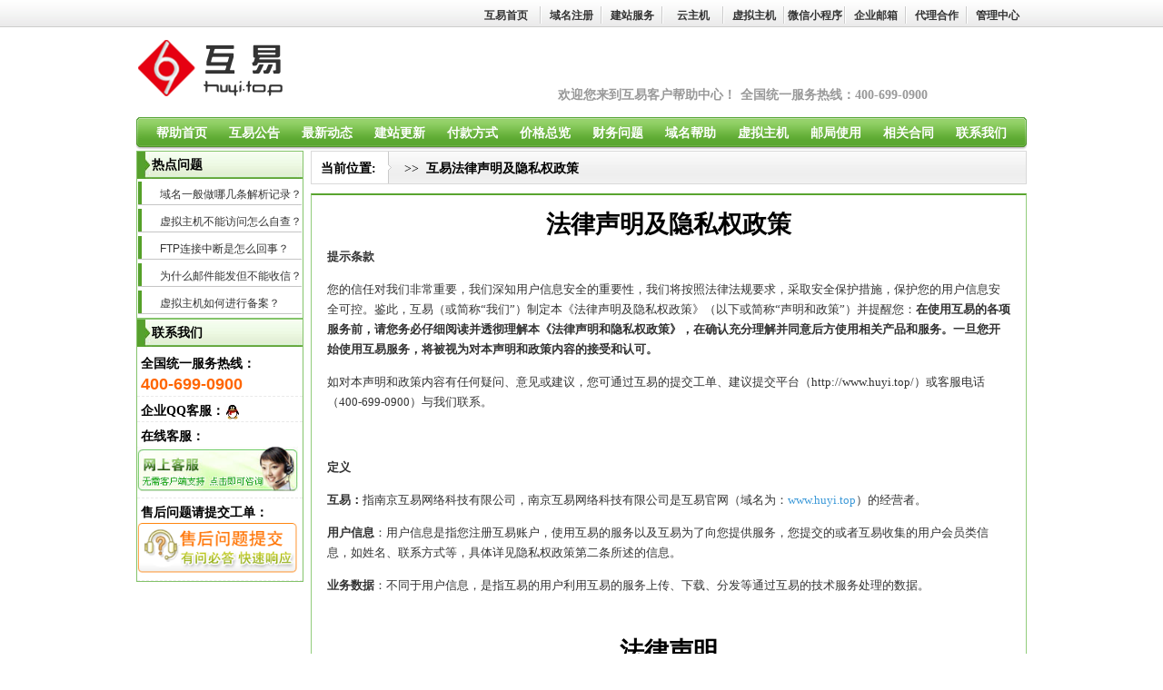

--- FILE ---
content_type: text/html
request_url: http://53dns.com/about/ht_yinsi.asp
body_size: 15831
content:
<!DOCTYPE html PUBLIC "-//W3C//DTD XHTML 1.0 Transitional//EN" "http://www.w3.org/TR/xhtml1/DTD/xhtml1-transitional.dtd">
<html xmlns="http://www.w3.org/1999/xhtml">
<head>
<meta http-equiv="Content-Type" content="text/html; charset=gb2312" />
<title>帮助中心-互易</title>
<meta name="keywords" content="互易">
<meta name="description" content="互易域名虚拟主机的可靠选择,提供网站空间|网页制作|域名注册|网站建设|主机租用|虚拟主机|托管等服务,诚征全国合作伙伴">
<meta http-equiv="Content-Type" content="text/html; charset=gb2312">
<meta http-equiv="X-UA-Compatible" content="IE=EmulateIE7" />
<meta name="verify-v1" content="OG3UJbDmjS4cm9JPkOyzdLLvvxaO7h5y2vWYeEurr7s=" />
<link rel="Shortcut Icon" href="/images/favicon.ico">
<link rel="Bookmark" href="/images/favicon.ico">
<link href="/css/new/newhelp.css"  rel="stylesheet" type="text/css" />
</head>


<body >
<!-- 头 state -->
<div class="topbg">
 <div class="topbt">
  <ul>
    <li class="no_border" style="width:75px;" ><a href="/" >互易首页</a></li>
    <li><a href="/domain_reg/" >域名注册</a></li>
    <li><a href="/cnjz/">建站服务</a></li>
	<li><a href="/cloudserver/" >云主机</a></li>
    <li><a href="/vesite/" >虚拟主机</a></li>
    <li><a href="/xcx/">微信小程序</a></li>
    <li><a href="/mail/">企业邮箱</a></li>
    <li><a href="/hezuo/">代理合作</a></li>
    <li><a href="/manager"  title="互易 用户管理中心" >管理中心</a></li>
  </ul>
 </div>
</div>
<div style="width:980px; height:94px;">
 <div class="logo"><a href="/" ><img width="202" height="82" title="互易首页" alt="互易首页" src="/images/head/53logo_com_3.png"></a></div>
 
 
		
 
 <div class="logo_1" style="height:15px;width:600px;padding-top:64px;color:#999999; font-size:14px; padding-bottom:5px;" ><span style="padding-left:115px;" /></span><b>欢迎您来到互易客户帮助中心！</b><span style="padding-left:5px;" /></span><b>全国统一服务热线：400-699-0900</b></div>
</div>
<div class="softnav" style="width:980px; margin: 0 auto; float:none;" >
 <ul>
  <li class="softnav1"></li>
  <li class="softnav3">
   <div class="snavbody">
   <ul>
    <li><a href="/about" class="dht">帮助首页</a></li>	
    <li><a href="/aboutus/news.asp" class="dht">互易公告</a></li>
    <li><a href="/aboutus/zixun.asp" class="dht">最新动态</a></li>
    <li><a href="/aboutus/jzgx.asp"  class="dht">建站更新</a></li>
    <li><a href="/help/huikuan.asp"  class="dht">付款方式</a></li>
    <li><a href="/help/price.asp" class="dht">价格总览</a></li>
    <li><a href="/help/other.asp" class="dht">财务问题</a></li>
    <li><a href="/help/domain.asp"  class="dht">域名帮助</a></li>
    <li><a href="/help/host.asp"  class="dht">虚拟主机</a></li>
    <li><a href="/help/mail.asp" class="dht">邮局使用</a></li>
    <li><a href="/help/hetong.asp"  class="dht">相关合同</a></li>
    <li><a href="/help/about.asp" class="dht">联系我们</a></li>
    <!--<li><a href="/help/help.asp"  class="dht">视频教程</a></li>-->
   </ul>
   </div>
  </li>
  <li class="softnav2"></li>
 </ul>
</div>
<!-- 头 end -->



<!-- body state -->
<html>
 <head></head>
 <body>
  <table width="970" border="0" align="CENTER" cellpadding="0" cellspacing="0"> 
   <tbody>
    <tr> 
     <td style="padding-top:1px;" width="185" valign="TOP"> 
      <style type="text/css">
<!--
.STYLE1 {
	font-family: Arial, Helvetica, sans-serif;
	font-weight: bold;
	font-size: 18px;
	color: #FF6600;
}
-->
</style>

  <!-- 导航 state -->
	 <table width="182px" border="0" cellpadding="0" cellspacing="0">
      <tr>
       <td>
        <table style="border: 1px solid #85c46b;" width="100%" border="0" cellspacing="0" cellpadding="0">
         <tr><td height="30" background="/images/help/title_bg1.jpg"  align="left"><span style="font-size:14px;"><b>&nbsp;&nbsp;&nbsp;&nbsp;热点问题</b></span></td></tr>
         <tr><td height="3" colspan="2"></td></tr>
         <tr>
          <td colspan="2" align=middle>
           <DIV class=nav><ul>
            <li style="background: #FFFFFF url('/images/liNav.gif') no-repeat 8px 8px;"><a href="/help/domain3.asp#b" title="域名">域名一般做哪几条解析记录？</a></li> 
            <li style="background: #FFFFFF url('/images/liNav.gif') no-repeat 8px 8px;"><a href="/help/host2.asp#f" title="虚拟主机">虚拟主机不能访问怎么自查？</a></li>
            <li style="background: #FFFFFF url('/images/liNav.gif') no-repeat 8px 8px;"><a href="/help/host2.asp#c" title="FTP">FTP连接中断是怎么回事？</a></li>
            <li style="background: #FFFFFF url('/images/liNav.gif') no-repeat 8px 8px;"><a href="/help/mail2.asp#a" title="邮件">为什么邮件能发但不能收信？</a></li>
            <li style="background: #FFFFFF url('/images/liNav.gif') no-repeat 8px 8px;"><a href="/manager/vhost/beian.asp" title="虚拟主机">虚拟主机如何进行备案？</a></li>
           </ul></DIV>
          </td>
         </tr>
         <tr><td colspan="2"></td></tr>
        </table>
       </td>
      </tr>
 
      <tr style="padding-top:10px;" >
       <td>
        <table style="border: 1px solid #85c46b;" width="100%" border="0" cellspacing="0" cellpadding="0">
         <tr>
           <td height="30" background="/images/help/title_bg1.jpg" align="left"><span style="font-size:14px;"><b>&nbsp;&nbsp;&nbsp;&nbsp;联系我们</b></span></td>
         </tr>
         <tr><td height="3" colspan="2"></td></tr>
         <tr>
          <td colspan="2" align=left>  
           <DIV>
	   <ul>
            <li style=" padding-top:5px; border-bottom:1px dashed #e9e9e9;"><span><b>&nbsp;全国统一服务热线：</b></span><br>&nbsp;<span  class="STYLE1"><b>400-699-0900</span></li>
            <li style=" padding-top:5px; border-bottom:1px dashed #e9e9e9;"><span>&nbsp;企业QQ客服：<a href="tencent://message/?uin=800005880&Site=53dns.com&Menu=yes"><img src="/images/help/qq.jpg" border="0" align="absmiddle"  style="CURSOR: pointer" /></a> </li>
            <li style=" padding-top:5px; border-bottom:1px dashed #e9e9e9;"><span><b>&nbsp;在线客服：</b></span><br><A href="tencent://message/?uin=800005880&Site=53dns.com&Menu=yes"><IMG src="/help/images/side_53kf.jpg" border=0 width="177"></A></li>
            <li style=" padding-top:5px; border-bottom:1px dashed #e9e9e9;"><span><b>&nbsp;售后问题请提交工单：</b></span><br><A href="/manager/csquestion/submit.asp" target="_blank"><IMG src="/help/images/index_ask.gif" border=0  width="177"></A></li>
	   </ul>
	   </DIV>
          </td>
         </tr>
         <tr><td colspan="2"></td></tr>
        </table>
       </td>
      </tr>
      <tr><td height="3" bgcolor="#FFFFFF" ></td></tr>
	  <tr><td height="3"></td></tr> 
	 </table>
     <!-- 导航 end -->
 </td> 
     <td style="padding-top:1px; padding-left:8px;" align="RIGHT" valign="TOP"> 
      <table width="788" border="0" cellspacing="0" cellpadding="0"> 
       <tbody>
        <tr> 
         <td> 
          <div class="main_r"> 
           <!-- 位置导航 state --> 
           <div class="hotss"> 
            <div class="hotss_nav">
             当前位置:
            </div> 
            <div class="hotss_bd">
             &nbsp;&gt;&gt;&nbsp;
             <b>互易法律声明及隐私权政策</b>
            </div> 
           </div> 
           <!-- 位置导航 end --> 
           <!-- 内容 state --> 
           <div class="mainkk_bd"> 
            <table border="0" cellpadding="3" cellspacing="1" width="100%"> 
             <tbody> 
              <tr> 
               <td width="90%" height="39" align="left"> 
                <table> 
                 <tbody>
                  <tr> 
                   <td> <p style="margin-left:0cm;text-align:center;background:white;" align="center"> <b><span style="font-size:20.0pt;font-family:&quot;color:#333333;background:white;">法律声明及隐私权政策<span></span></span></b> </p> <p style="margin-left:0cm;background:white;"> <b><span style="font-size:10.0pt;color:#333333;background:white;">提示条款</span></b><span style="font-size:10.0pt;color:#333333;"></span> </p> <p style="margin-left:0cm;background:white;"> <span style="font-size:10.0pt;color:#333333;background:white;">您的信任对我们非常重要，我们深知用户信息安全的重要性，我们将按照法律法规要求，采取安全保护措施，保护您的用户信息安全可控。鉴此，互易（或简称“我们”）制定本《法律声明及隐私权政策》（以下或简称“声明和政策”）并提醒您：<b>在使用互易的各项服务前，请您务必仔细阅读并透彻理解本《法律声明和隐私权政策》，在确认充分理解并同意后方使用相关产品和服务。一旦您开始使用互易服务，将被视为对本声明和政策内容的接受和认可。</b></span><span style="font-size:10.0pt;color:#333333;"></span> </p> <p style="margin-left:0cm;background:white;"> <span style="font-size:10.0pt;color:#333333;background:white;">如对本声明和政策内容有任何疑问、意见或建议，您可通过互易的提交工单、建议提交平台（<span>http://www.huyi.top/</span>）或客服电话（<span>400-699-0900</span>）与我们联系。</span><span style="font-size:10.0pt;color:#333333;"></span> </p> <p style="margin-left:0cm;background:white;"> <span style="font-size:10.0pt;color:#333333;background:white;">&nbsp;</span><span style="font-size:10.0pt;color:#333333;"></span> </p> <p style="margin-left:0cm;background:white;"> <b><span style="font-size:10.0pt;color:#333333;background:white;">定义</span></b><span style="font-size:10.0pt;color:#333333;"></span> </p> <p style="margin-left:0cm;background:white;"> <b><span style="font-size:10.0pt;color:#333333;background:white;">互易：</span></b><span style="font-size:10.0pt;color:#333333;background:white;">指南京互易网络科技有限公司，南京互易网络科技有限公司是</span><span style="font-size:10.0pt;color:#333333;background:white;">互易官网（域名为：</span><span style="font-size:10.0pt;color:#3C99D8;background:white;">www.huyi.top</span><span style="font-size:10.0pt;color:#333333;background:white;">）<span style="font-size:10.0pt;color:#333333;background:white;">的经营者。</span><span style="font-size:10.0pt;color:#333333;"></span> </p> <p style="margin-left:0cm;background:white;"> <b><span style="font-size:10.0pt;color:#333333;background:white;">用户信息</span></b><span style="font-size:10.0pt;color:#333333;background:white;">：用户信息是指您注册互易账户，使用互易的服务以及互易为了向您提供服务，您提交的或者互易收集的用户会员类信息，如姓名、联系方式等，具体详见</span><span style="font-size:10.0pt;color:#333333;background:white;">隐私权政策<span style="color:#333333;">第二条所述的信息。</span></span><span style="font-size:10.0pt;color:#333333;"></span> </p> <p style="margin-left:0cm;background:white;"> <b><span style="font-size:10.0pt;color:#333333;background:white;">业务数据</span></b><span style="font-size:10.0pt;color:#333333;background:white;">：不同于用户信息，是指互易的用户利用互易的服务上传、下载、分发等通过互易的技术服务处理的数据。</span><span style="font-size:10.0pt;color:#333333;"></span> </p> <p> <span style="font-size:12.0pt;font-size:10.0pt;">&nbsp;</span> </p> <p style="margin-left:0cm;text-align:center;background:white;" align="center"> <b><span style="font-size:20.0pt;font-family:&quot;color:#333333;background:white;">法律声明</span></b><span style="font-size:20.0pt;font-family:&quot;color:#333333;"></span> </p> <p style="margin-left:0cm;background:white;"> <b><span style="font-size:10.0pt;color:#333333;background:white;">一、权利归属</span></b><span style="font-size:10.0pt;color:#333333;"></span> </p> <p style="margin-left:0cm;background:white;"> <span style="font-size:10.0pt;color:#333333;background:white;">1.1</span><span style="font-size:10.0pt;color:#333333;background:white;">、互易的<span>Logo</span>、“互易”等文字、图形及其组合，以及互易的其他标识、徽记、互易服务的名称等为互易及其关联公司在中国和其他国家的注册商标。未经互易书面授权，任何人不得以任何方式展示、使用或做其他处理（包括但不限于复制、传播、展示、镜像、上传、下载），也不得向他人表明您有权展示、使用或做其他处理。</span><span style="font-size:10.0pt;color:#333333;"></span> </p> <p style="margin-left:0cm;background:white;"> <span style="font-size:10.0pt;color:#333333;background:white;">1.2</span><span style="font-size:10.0pt;color:#333333;background:white;">、互易所有的产品、服务、技术与所有程序（以下或简称“技术服务”）的知识产权均归属于互易或归其权利人所有。</span><span style="font-size:10.0pt;color:#333333;"></span> </p> <p style="margin-left:0cm;background:white;"> <span style="font-size:10.0pt;color:#333333;background:white;">1.3</span><span style="font-size:10.0pt;color:#333333;background:white;">、除非互易另行声明，互易拥有互易在网站内发布文档等信息（包括但不限于文字、图形、图片、照片、音频、视频、图标、色彩、版面设计、电子文档）的所有权利（包括但不限于版权、商标权、专利权、商业秘密和其他所有相关权利）。未经互易许可，任何人不得擅自使用如上内容（包括但不限于通过程序或设备监视、复制、转播、展示、镜像、上传、下载互易内的任何内容）。被授权浏览、复制、打印和传播属于互易内信息内容的，该等内容都不得用于商业目的且所有信息内容及其任何部分的使用都必须包括此权利声明。</span><span style="font-size:10.0pt;color:#333333;"></span> </p> <p style="margin-left:0cm;background:white;"> <span style="font-size:10.0pt;color:#333333;background:white;">&nbsp;&nbsp;&nbsp;&nbsp;</span><span style="font-size:10.0pt;color:#333333;"></span> </p> <p style="margin-left:0cm;background:white;"> <b><span style="font-size:10.0pt;color:#333333;background:white;">二、责任限制</span></b><span style="font-size:10.0pt;color:#333333;"></span> </p> <p style="margin-left:0cm;background:white;"> <b><span style="font-size:10.0pt;color:#333333;background:white;">互易在此提示，您在使用互易服务期间应当遵守中华人民共和国的法律，不得危害网络安全，不得利用互易的服务从事他人侵犯名誉、隐私、知识产权和其他合法权益的活动。尽管有前述提示，互易不对您使用互易服务的用途和目的承担任何责任。</span></b><span style="font-size:10.0pt;color:#333333;"></span> </p> <p style="margin-left:0cm;background:white;"> <span style="font-size:10.0pt;color:#333333;background:white;">&nbsp;</span><span style="font-size:10.0pt;color:#333333;"></span> </p> <p style="margin-left:0cm;background:white;"> <b><span style="font-size:10.0pt;color:#333333;background:white;">三、知识产权保护</span></b><span style="font-size:10.0pt;color:#333333;"></span> </p> <p style="margin-left:0cm;background:white;"> <span style="font-size:10.0pt;color:#333333;background:white;">我们尊重知识产权，反对并打击侵犯知识产权的行为。任何组织或个人认为互易的网页内容可能侵犯其合法权益的，可以通过向互易客服电话（<span>400-699-0900</span>）提出建议，互易将在收到知识产权权利人合格通知后依法尽快处理。</span><span style="font-size:10.0pt;color:#333333;"></span> </p> <p style="margin-left:0cm;background:white;"> <span style="font-size:10.0pt;color:#333333;">&nbsp;</span> </p> <p style="margin-left:0cm;text-align:center;background:white;" align="center"> <b><span style="font-size:20.0pt;font-family:&quot;color:#333333;background:white;">隐私权政策</span></b><span style="font-size:20.0pt;font-family:&quot;color:#333333;"></span> </p> <p> <span style="font-size:12.0pt;font-size:10.0pt;">&nbsp;</span> </p> <p style="margin-left:0cm;background:white;"> <span style="font-size:10.0pt;color:#333333;background:white;">互易（以下或称为“我们”）尊重并保护用户信息，并且将以高度勤勉和审慎的义务对待这些信息。在您使用了互易提供的服务时，我们将按照本隐私权政策收集、处理及披露您的信息。我们希望通过本隐私权政策向您清晰地介绍我们对您信息的处理方式，因此我们建议您完整地阅读本隐私权政策，以帮助您了解维护自己隐私权的方式。</span><span style="font-size:10.0pt;color:#333333;"></span> </p> <p style="margin-left:0cm;background:white;"> <span style="font-size:10.0pt;color:#333333;background:white;">如果您有任何疑问、意见或建议，请通过互易提供的各种联系方式与我们联系。</span><span style="font-size:10.0pt;color:#333333;"></span> </p> <p style="margin-left:0cm;background:white;"> <span style="font-size:10.0pt;color:#333333;background:white;">本政策将帮助您了解以下内容：</span><span style="font-size:10.0pt;color:#333333;"></span> </p> <p style="margin-left:0cm;background:white;"> <span style="font-size:10.0pt;color:#333333;background:white;">一、本协议的适用范围</span><span style="font-size:10.0pt;color:#333333;"></span> </p> <p style="margin-left:0cm;background:white;"> <span style="font-size:10.0pt;color:#333333;background:white;">二、我们如何收集和使用您的用户信息</span><span style="font-size:10.0pt;color:#333333;"></span> </p> <p style="margin-left:0cm;background:white;"> <span style="font-size:10.0pt;color:#333333;background:white;">三、我们如何共享、转让、公开披露您的用户信息</span><span style="font-size:10.0pt;color:#333333;"></span> </p> <p style="margin-left:0cm;background:white;"> <span style="font-size:10.0pt;color:#333333;background:white;">四、用户业务数据和公开信息</span><span style="font-size:10.0pt;color:#333333;"></span> </p> <p style="margin-left:0cm;background:white;"> <span style="font-size:10.0pt;color:#333333;background:white;">五、您如何管理您的用户信息</span><span style="font-size:10.0pt;color:#333333;"></span> </p> <p style="margin-left:0cm;background:white;"> <span style="font-size:10.0pt;color:#333333;background:white;">六、我们如何使用<span>cookie</span>和同类技术</span><span style="font-size:10.0pt;color:#333333;"></span> </p> <p style="margin-left:0cm;background:white;"> <span style="font-size:10.0pt;color:#333333;background:white;">七、我们如何保护和保存您的用户信息</span><span style="font-size:10.0pt;color:#333333;"></span> </p> <p style="margin-left:0cm;background:white;"> <span style="font-size:10.0pt;color:#333333;background:white;">八、未成年人用户信息的特别约定</span><span style="font-size:10.0pt;color:#333333;"></span> </p> <p style="margin-left:0cm;background:white;"> <span style="font-size:10.0pt;color:#333333;background:white;">九、隐私权政策的更新</span><span style="font-size:10.0pt;color:#333333;"></span> </p> <p style="margin-left:0cm;background:white;"> <span style="font-size:10.0pt;color:#333333;background:white;">十、如何联系我们</span><span style="font-size:10.0pt;color:#333333;"></span> </p> <p style="margin-left:0cm;background:white;"> <span style="font-size:10.0pt;color:#333333;background:white;">&nbsp;</span><span style="font-size:10.0pt;color:#333333;"></span> </p> <p style="margin-left:0cm;background:white;"> <b><span style="font-size:10.0pt;color:#333333;background:white;">一、本协议的适用范围</span></b><span style="font-size:10.0pt;color:#333333;"></span> </p> <p style="margin-left:0cm;background:white;"> <span style="font-size:10.0pt;color:#333333;background:white;">1.1</span><span style="font-size:10.0pt;color:#333333;background:white;">、本隐私权政策适用于互易所有服务。服务包括向您提供页面浏览、网站登录服务，以及通过互易向您提供的技术服务。</span><span style="font-size:10.0pt;color:#333333;"></span> </p> <p style="margin-left:0cm;background:white;"> <span style="font-size:10.0pt;color:#333333;background:white;">1.2</span><span style="font-size:10.0pt;color:#333333;background:white;">、本隐私权政策不适用于其他第三方向您提供的服务。</span><span style="font-size:10.0pt;color:#333333;"></span> </p> <p style="margin-left:0cm;background:white;"> <span style="font-size:10.0pt;color:#333333;background:white;">1.3</span><span style="font-size:10.0pt;color:#333333;background:white;">、需要特别说明的是，作为互易的用户，若您利用互易的技术服务，为您的用户再行提供服务，因您的业务数据属于您所有，您应当另行与您的用户约定隐私权政策。</span><span style="font-size:10.0pt;color:#333333;"></span> </p> <p style="margin-left:0cm;background:white;"> <span style="font-size:10.0pt;color:#333333;background:white;">&nbsp;</span><span style="font-size:10.0pt;color:#333333;"></span> </p> <p style="margin-left:0cm;background:white;"> <b><span style="font-size:10.0pt;color:#333333;background:white;">二、我们如何收集和使用您的用户信息</span></b><span style="font-size:10.0pt;color:#333333;"></span> </p> <p style="margin-left:0cm;background:white;"> <b><span style="font-size:10.0pt;color:#333333;background:white;">（一）我们收集您的用户信息的情形</span></b><span style="font-size:10.0pt;color:#333333;"></span> </p> <p style="margin-left:0cm;background:white;"> <b><span style="font-size:10.0pt;color:#333333;background:white;">2.1</span></b><b><span style="font-size:10.0pt;color:#333333;background:white;">、帮助您成为我们的会员</span></b><span style="font-size:10.0pt;color:#333333;"></span> </p> <p style="margin-left:0cm;background:white;"> <b><span style="font-size:10.0pt;color:#333333;background:white;">2.1.1</span></b><b><span style="font-size:10.0pt;color:#333333;background:white;">、当您在互易创建账户时，您须向我们提供会员名，设置、确认您的登录密码，提供您在中华人民共和国境内手机号码。您提交的手机号码用于您注册、登录、绑定账户、密码找回时接受验证码，并且作为您与互易指定的联系方式之一，用来接受相关业务通知（如新品上线、服务变更等）。</span></b><span style="font-size:10.0pt;color:#333333;"></span> </p> <p style="margin-left:0cm;background:white;"> <b><span style="font-size:10.0pt;color:#333333;background:white;">2.1.2</span></b><b><span style="font-size:10.0pt;color:#333333;background:white;">、在您注册完成互易账户后，您可以在账户“会员中心-会员信息修改”一栏中继续填写您的信息。<span></span></span></b> </p> <p style="margin-left:0cm;background:white;"> <b><span style="font-size:10.0pt;color:#333333;background:white;">2.1.3</span></b><b><span style="font-size:10.0pt;color:#333333;background:white;">、如果您仅需使用互易的浏览、搜索等基本服务，您不需要注册成为我们的会员及提供上述信息。</span></b><span style="font-size:10.0pt;color:#333333;"></span> </p> <p style="margin-left:0cm;background:white;"> <b><span style="font-size:10.0pt;color:#333333;background:white;">2.2</span></b><b><span style="font-size:10.0pt;color:#333333;background:white;">、向您提供技术服务</span></b><span style="font-size:10.0pt;color:#333333;"></span> </p> <p style="margin-left:0cm;background:white;"> <b><span style="font-size:10.0pt;color:#333333;background:white;">2.2.1</span></b><b><span style="font-size:10.0pt;color:#333333;background:white;">、根据中华人民共和国法律，在您使用具体的技术服务时，您应通过您的账号提供您的真实身份信息。您通过互易账号提供真实身份信息的，互易为您提供了多种方式以协助您提供信息，您应根据您的身份属性选择适合的方式。</span></b><span style="font-size:10.0pt;color:#333333;"></span> </p> <p style="margin-left:0cm;background:white;"> <b><span style="font-size:10.0pt;color:#333333;background:white;">2.2.2</span></b><b><span style="font-size:10.0pt;color:#333333;background:white;">、在您使用服务过程中我们会收集以下的信息：</span></b><span style="font-size:10.0pt;color:#333333;"></span> </p> <p style="margin-left:0cm;background:white;"> <span style="font-size:10.0pt;color:#333333;background:white;">2.2.2.1.</span><span style="font-size:10.0pt;color:#333333;background:white;">日志信息：当您使用我们的网站提供的服务时，我们会自动收集您对我们服务的详细使用情况，作为有关网络日志保存。例如您的搜索查询内容、<span>IP</span>地址、浏览器的类型、电信运营商、使用的语言、访问日期和时间及您访问的网页记录等。</span><span style="font-size:10.0pt;color:#333333;"></span> </p> <p style="margin-left:0cm;background:white;"> <span style="font-size:10.0pt;color:#333333;background:white;">2.2.2.2.</span><span style="font-size:10.0pt;color:#333333;background:white;">用户账户的支持信息：基于您使用互易服务而产生的用户的咨询记录、报障记录和针对用户故障的排障过程（如通信或通话记录），互易将通过记录、分析这些信息以便更及时响应您的帮助请求，以及用于改进服务。</span></b><span style="font-size:10.0pt;color:#333333;"></span> </p> <p style="margin-left:0cm;background:white;"> <b><span style="font-size:10.0pt;color:#333333;background:white;">2.2.3</span></b><b><span style="font-size:10.0pt;color:#333333;background:white;">、我们在向您提供业务功能或具体服务时，我们会按照本政策以及相应的产品服务协议的约定收集、使用、存储、对外提供及保护您的用户信息；超出本政策以及相应的产品服务协议约定收集您的用户信息的，我们会另行向您说明信息收集的范围与目的，并征得您的同意后方收集提供相应服务所必要的您的信息；如您选择不提供前述信息，将会影响到您使用相应产品，但不会影响您使用互易基本功能和其他产品。</span></b><span style="font-size:10.0pt;color:#333333;"></span> </p> <p style="margin-left:0cm;background:white;"> <b><span style="font-size:10.0pt;color:#333333;background:white;">（二）我们使用您的用户信息的情形</span></b><span style="font-size:10.0pt;color:#333333;"></span> </p> <p style="margin-left:0cm;background:white;"> <span style="font-size:10.0pt;color:#333333;background:white;">2.3</span><span style="font-size:10.0pt;color:#333333;background:white;">、<b>我们出于如下目的，使用您提交以及我们收集的用户信息：</b></span><span style="font-size:10.0pt;color:#333333;"></span> </p> <p style="margin-left:0cm;background:white;"> <span style="font-size:10.0pt;color:#333333;background:white;">2.3.1</span><span style="font-size:10.0pt;color:#333333;background:white;">、为了向您提供服务，我们会向您发送信息、通知或与您进行业务沟通，包括但不限于为保证服务完成所必须的验证码、使用服务时所必要的推送通知；</span><span style="font-size:10.0pt;color:#333333;"></span> </p> <p style="margin-left:0cm;background:white;"> <span style="font-size:10.0pt;color:#333333;background:white;">2.3.2</span><span style="font-size:10.0pt;color:#333333;background:white;">、为了维护、改进服务，向您提供更符合您个性化需求的信息展示，我们可能将来自互易某项服务的用户信息与来自其他项服务的信息结合起来，做出特征模型并进行用户画像，向您展示、推送信息和可能的商业广告，包括但不限于关于互易产品的新闻以及市场活动及优惠促销信息，或其他您可能感兴趣的内容。如果您不想接收我们给您发送的商业性电子信息，您可通过短信提示回复退订或根据信息中提供的退订方式予以退订；</span><span style="font-size:10.0pt;color:#333333;"></span> </p> <p style="margin-left:0cm;background:white;"> <span style="font-size:10.0pt;color:#333333;background:white;">2.3.3</span><span style="font-size:10.0pt;color:#333333;background:white;">、我们可能以用户信息统计数据为基础，设计、开发、推广全新的产品及服务；我们会对我们的服务使用情况进行统计，并可能会与公众或第三方分享这些统计信息，但这些统计信息不包含您的任何身份识别信息；</span><span style="font-size:10.0pt;color:#333333;"></span> </p> <p style="margin-left:0cm;background:white;"> <span style="font-size:10.0pt;color:#333333;background:white;">&nbsp;2.3.4</span><span style="font-size:10.0pt;color:#333333;background:white;">、如超出收集用户信息时所声称的目的，或者在超出具有直接或合理关联的范围使用用户信息前，我们会再次向您告知并征得您的明示同意。</span><span style="font-size:10.0pt;color:#333333;"></span> </p> <p style="margin-left:0cm;background:white;"> <b><span style="font-size:10.0pt;color:#333333;background:white;">三、我们如何共享、转让、公开披露您的用户信息</span></b><span style="font-size:10.0pt;color:#333333;"></span> </p> <p style="margin-left:0cm;background:white;"> <b><span style="font-size:10.0pt;color:#333333;background:white;">3.1</span></b><b><span style="font-size:10.0pt;color:#333333;background:white;">、共享</span></b><span style="font-size:10.0pt;color:#333333;"></span> </p> <p style="margin-left:0cm;background:white;"> <span style="font-size:10.0pt;color:#333333;background:white;">&nbsp;</span><span style="font-size:10.0pt;color:#333333;background:white;">我们不会与其他组织和个人共享您的用户信息，但以下情况除外：</span><span style="font-size:10.0pt;color:#333333;"></span> </p> <p style="margin-left:0cm;background:white;"> <span style="font-size:10.0pt;color:#333333;background:white;">3.1.1</span><span style="font-size:10.0pt;color:#333333;background:white;">、在获取明确同意的情况下共享：获得您的明确同意后，我们会与其他方共享您的用户信息；</span><span style="font-size:10.0pt;color:#333333;"></span> </p> <p style="margin-left:0cm;background:white;"> <span style="font-size:10.0pt;color:#333333;background:white;">3.1.2</span><span style="font-size:10.0pt;color:#333333;background:white;">、在法定情形下的共享：我们可能会根据法律法规规定、诉讼、仲裁解决需要，或按行政、司法机关依法提出的要求，对外共享您的用户信息；</span><span style="font-size:10.0pt;color:#333333;"></span> </p> <p style="margin-left:0cm;background:white;"> <span style="font-size:10.0pt;color:#333333;">&nbsp;</span> </p> <p style="margin-left:0cm;background:white;"> <b><span style="font-size:10.0pt;color:#333333;background:white;">3.2</span></b><b><span style="font-size:10.0pt;color:#333333;background:white;">、转让</span></b><span style="font-size:10.0pt;color:#333333;"></span> </p> <p style="margin-left:0cm;background:white;"> <span style="font-size:10.0pt;color:#333333;background:white;">我们不会将您的用户信息转让给任何公司、组织和个人，但以下情况除外：</span><span style="font-size:10.0pt;color:#333333;"></span> </p> <p style="margin-left:0cm;background:white;"> <span style="font-size:10.0pt;color:#333333;background:white;">3.2.1</span><span style="font-size:10.0pt;color:#333333;background:white;">、在获取明确同意的情况下转让：获得您的明确同意后，我们会向其他方转让您的用户信息；</span><span style="font-size:10.0pt;color:#333333;"></span> </p> <p style="margin-left:0cm;background:white;"> <span style="font-size:10.0pt;color:#333333;background:white;">3.2.2</span><span style="font-size:10.0pt;color:#333333;background:white;">、在互易与其他法律主体者发生合并、收购或破产清算情形，或其他涉及合并、收购或破产清算情形时，如涉及到用户信息转让，我们会要求新的持有您用户信息的公司、组织继续受本政策的约束，否则我们将要求该公司、组织和个人重新向您征求授权同意。</span><span style="font-size:10.0pt;color:#333333;"></span> </p> <p style="margin-left:0cm;background:white;"> <b><span style="font-size:10.0pt;color:#333333;background:white;">3.3</span></b><b><span style="font-size:10.0pt;color:#333333;background:white;">、公开披露</span></b><span style="font-size:10.0pt;color:#333333;"></span> </p> <p style="margin-left:0cm;background:white;"> <span style="font-size:10.0pt;color:#333333;background:white;">我们仅会在以下情况下，公开披露您的用户信息：</span><span style="font-size:10.0pt;color:#333333;"></span> </p> <p style="margin-left:0cm;background:white;"> <span style="font-size:10.0pt;color:#333333;background:white;">3.3.1</span><span style="font-size:10.0pt;color:#333333;background:white;">、获得您明确同意或基于您的主动选择，我们可能会公开披露您的用户信息；</span><span style="font-size:10.0pt;color:#333333;"></span> </p> <p style="margin-left:0cm;background:white;"> <span style="font-size:10.0pt;color:#333333;background:white;">3.3.2</span><span style="font-size:10.0pt;color:#333333;background:white;">、或为保护互易平台用户或公众的人身财产安全免遭侵害，我们可能依据适用的法律或互易平台相关协议、规则披露关于您的用户信息。</span><span style="font-size:10.0pt;color:#333333;"></span> </p> <p style="margin-left:0cm;background:white;"> <b><span style="font-size:10.0pt;color:#333333;background:white;">3.4</span></b><b><span style="font-size:10.0pt;color:#333333;background:white;">、<span>&nbsp;</span>共享、转让、公开披露用户信息时事先征得授权同意的例外</span></b><span style="font-size:10.0pt;color:#333333;"></span> </p> <p style="margin-left:0cm;background:white;"> <span style="font-size:10.0pt;color:#333333;background:white;">以下情形中，共享、转让、公开披露您的用户信息无需事先征得您的授权同意：</span><span style="font-size:10.0pt;color:#333333;"></span> </p> <p style="margin-left:0cm;background:white;"> <span style="font-size:10.0pt;color:#333333;background:white;">3.4.1</span><span style="font-size:10.0pt;color:#333333;background:white;">、与国家安全、国防安全有关的；</span><span style="font-size:10.0pt;color:#333333;"></span> </p> <p style="margin-left:0cm;background:white;"> <span style="font-size:10.0pt;color:#333333;background:white;">3.4.2</span><span style="font-size:10.0pt;color:#333333;background:white;">、与公共安全、公共卫生、重大公共利益有关的；</span><span style="font-size:10.0pt;color:#333333;"></span> </p> <p style="margin-left:0cm;background:white;"> <span style="font-size:10.0pt;color:#333333;background:white;">3.4.3</span><span style="font-size:10.0pt;color:#333333;background:white;">、与犯罪侦查、起诉、审判和判决执行等有关的；</span><span style="font-size:10.0pt;color:#333333;"></span> </p> <p style="margin-left:0cm;background:white;"> <span style="font-size:10.0pt;color:#333333;background:white;">3.4.4</span><span style="font-size:10.0pt;color:#333333;background:white;">、出于维护您或其他个人的生命、财产等重大合法权益但又很难得到本人同意的；</span><span style="font-size:10.0pt;color:#333333;"></span> </p> <p style="margin-left:0cm;background:white;"> <span style="font-size:10.0pt;color:#333333;background:white;">3.4.5</span><span style="font-size:10.0pt;color:#333333;background:white;">、您自行向社会公众公开的个人信息；</span><span style="font-size:10.0pt;color:#333333;"></span> </p> <p style="margin-left:0cm;background:white;"> <span style="font-size:10.0pt;color:#333333;background:white;">3.4.6</span><span style="font-size:10.0pt;color:#333333;background:white;">、从合法公开披露的信息中收集个人信息的，如合法的新闻报道、政府信息公开等渠道。</span><span style="font-size:10.0pt;color:#333333;"></span> </p> <p style="margin-left:0cm;background:white;"> <span style="font-size:10.0pt;color:#333333;background:white;">&nbsp;</span><span style="font-size:10.0pt;color:#333333;"></span> </p> <p style="margin-left:0cm;background:white;"> <b><span style="font-size:10.0pt;color:#333333;background:white;">四、用户业务数据和公开信息</span></b><span style="font-size:10.0pt;color:#333333;"></span> </p> <p style="margin-left:0cm;background:white;"> <b><span style="font-size:10.0pt;color:#333333;background:white;">不同于您的用户信息，对于用户业务数据和公开信息，互易将按如下方式处理：</span></b><span style="font-size:10.0pt;color:#333333;"></span> </p> <p style="margin-left:0cm;background:white;"> <b><span style="font-size:10.0pt;color:#333333;background:white;">4.1</span></b><b><span style="font-size:10.0pt;color:#333333;background:white;">、用户业务数据</span></b><span style="font-size:10.0pt;color:#333333;"></span> </p> <p style="margin-left:0cm;background:white;"> <span style="font-size:10.0pt;color:#333333;background:white;">4.1.1</span><span style="font-size:10.0pt;color:#333333;background:white;">、您通过互易提供的服务，加工、存储、上传、下载、分发以及通过其他方式处理的数据，均为您的用户业务数据，您完全拥有您的用户业务数据。互易作为服务提供商，我们只会严格执行您的指示处理您的业务数据，除按与您协商一致或执行明确的法律法规要求外，不对您的业务数据进行任何非授权的使用或披露。</span><span style="font-size:10.0pt;color:#333333;"></span> </p> <p style="margin-left:0cm;background:white;"> <span style="font-size:10.0pt;color:#333333;background:white;">4.1.2</span><span style="font-size:10.0pt;color:#333333;background:white;">、您应对您的用户业务数据来源及内容负责，互易提示您谨慎判断数据来源及内容的合法性。因您的用户业务数据内容违反法律法规、部门规章或国家政策而造成的全部结果及责任均由您自行承担。</span><span style="font-size:10.0pt;color:#333333;"></span> </p> <p style="margin-left:0cm;background:white;"> <span style="font-size:10.0pt;color:#333333;background:white;">4.1.3</span><span style="font-size:10.0pt;color:#333333;background:white;">、根据您与互易协商一致，互易在指定的数据中心存储用户业务数据。互易恪守对用户的安全承诺，根据适用的法律保护用户存储在互易数据中心的数据。</span><span style="font-size:10.0pt;color:#333333;"></span> </p> <p style="margin-left:0cm;background:white;"> <b><span style="font-size:10.0pt;color:#333333;background:white;">4.2</span></b><b><span style="font-size:10.0pt;color:#333333;background:white;">、公开信息</span></b><span style="font-size:10.0pt;color:#333333;"></span> </p> <p style="margin-left:0cm;background:white;"> <span style="font-size:10.0pt;color:#333333;background:white;">4.2.1</span><span style="font-size:10.0pt;color:#333333;background:white;">、公开信息是指您公开分享的任何信息，任何人都可以在使用和未使用互易服务期间查看或访问这些信息。</span><span style="font-size:10.0pt;color:#333333;"></span> </p> <p style="margin-left:0cm;background:white;"> <span style="font-size:10.0pt;color:#333333;">&nbsp;</span> </p> <p style="margin-left:0cm;background:white;"> <b><span style="font-size:10.0pt;color:#333333;background:white;">五、您如何管理您的用户信息</span></b><span style="font-size:10.0pt;color:#333333;"></span> </p> <p style="margin-left:0cm;background:white;"> <span style="font-size:10.0pt;color:#333333;background:white;">5.1</span><span style="font-size:10.0pt;color:#333333;background:white;">、<span>&nbsp;</span>您可以登录互易“会员账户管理”查询、管理（变更、删除）使用互易服务时而提交的基本业务信息（基本资料）和联系人信息。</span><span style="font-size:10.0pt;color:#333333;"></span> </p> <p style="margin-left:0cm;background:white;"> <span style="font-size:10.0pt;color:#333333;background:white;">5.2</span><span style="font-size:10.0pt;color:#333333;background:white;">、如果您需要变更您互易账户的实名认证信息，您可登陆“会员认证”栏目进行修改。</span><span style="font-size:10.0pt;color:#333333;"></span> </p> <p style="margin-left:0cm;background:white;"> <span style="font-size:10.0pt;color:#333333;background:white;">5.3</span><span style="font-size:10.0pt;color:#333333;background:white;">、在以下情形中，您可以向我们提出删除用户信息的请求：</span><span style="font-size:10.0pt;color:#333333;"></span> </p> <p style="margin-left:0cm;background:white;"> <span style="font-size:10.0pt;color:#333333;background:white;">5.3.1</span><span style="font-size:10.0pt;color:#333333;background:white;">、如果我们处理用户信息的行为违反法律法规；</span><span style="font-size:10.0pt;color:#333333;"></span> </p> <p style="margin-left:0cm;background:white;"> <span style="font-size:10.0pt;color:#333333;background:white;">5.3.2</span><span style="font-size:10.0pt;color:#333333;background:white;">、如果我们收集、使用您的用户信息，却未征得您的明确同意；</span><span style="font-size:10.0pt;color:#333333;"></span> </p> <p style="margin-left:0cm;background:white;"> <span style="font-size:10.0pt;color:#333333;background:white;">5.3.3</span><span style="font-size:10.0pt;color:#333333;background:white;">、如果我们处理个人信息的行为严重违反了与您的约定。</span><span style="font-size:10.0pt;color:#333333;"></span> </p> <p style="margin-left:0cm;background:white;"> <span style="font-size:10.0pt;color:#333333;background:white;">为保障安全，您可能需要提供书面请求，或以其他方式证明您的身份。我们可能会先要求您验证自己的身份，然后再处理您的请求。</span><span style="font-size:10.0pt;color:#333333;"></span> </p> <p style="margin-left:0cm;background:white;"> <span style="font-size:10.0pt;color:#333333;background:white;">5.4</span><span style="font-size:10.0pt;color:#333333;background:white;">、每个业务功能需要一些基本的用户信息才能得以完成（见本隐私权政策第二条）。除此之外，您可以在与互易客服联系给予或收回您的授权同意。当您收回同意后，我们将不再处理相应的用户信息。<b>但您收回同意的决定，不会影响此前基于您的授权而开展的用户信息处理。</b><span>&nbsp;</span></span> </p> <p style="margin-left:0cm;background:white;"> <span style="font-size:10.0pt;color:#333333;background:white;">&nbsp;</span> </p> <p style="margin-left:0cm;background:white;"> <b><span style="font-size:10.0pt;color:#333333;background:white;">六、</span></b><b><span style="font-size:10.0pt;background:white;">我们如何使用<span>Cookie&nbsp;</span>和同类技术</span></b><span style="font-size:10.0pt;color:#333333;"></span> </p> <p style="margin-left:0cm;background:white;"> <span style="font-size:10.0pt;color:#333333;background:white;">6.1</span><span style="font-size:10.0pt;color:#333333;background:white;">、为确保网站正常运转、为您获得更轻松的访问体验、向您推 荐 您可能感兴趣的内容，我们会在您的计算机或移动设备上存储名为<span> Cookie </span>的小数据文件。<span>Cookie </span>通常包含标识符、站点名称以及一些号码和字符。互易只能读取互易提供的<span>Cookies</span>。</span><span style="font-size:10.0pt;color:#333333;"></span> </p> <p style="margin-left:0cm;background:white;"> <span style="font-size:10.0pt;color:#333333;background:white;">6.2</span><span style="font-size:10.0pt;color:#333333;background:white;">、您可根据自己的偏好管理<span>Cookie</span>，您也可以清除计算机上保存的所有<span> Cookie</span>。大部分网络浏览器都设有阻止<span> Cookie </span>的功能。但如果您这么做，则需要在每一次访问我们的网站时更改用户设置。如需详细了解如何更改浏览器设置，请访问您使用的浏览器的相关设置页面。</span><span style="font-size:10.0pt;color:#333333;"></span> </p> <p style="margin-left:0cm;background:white;"> <span style="font-size:10.0pt;color:#333333;">&nbsp;</span> </p> <p style="margin-left:0cm;background:white;"> <b><span style="font-size:10.0pt;color:#333333;background:white;">七、我们如何保护和保存您的用户信息</span></b><span style="font-size:10.0pt;color:#333333;"></span> </p> <p style="margin-left:0cm;background:white;"> <span style="font-size:10.0pt;color:#333333;background:white;">7.1</span><span style="font-size:10.0pt;color:#333333;background:white;">、互易非常重视您的信息安全。我们努力采取各种合理的物理、电子和管理方面的安全措施来保护您的用户信息。防止用户信息遭到未经授权访问、公开披露、使用、修改、损坏或丢失。我们会使用加密技术提高用户信息的安全性；我们会使用受信赖的保护机制防止用户信息遭到恶意攻击；我们会部署访问控制机制，尽力确保只有授权人员才可访问用户信息；以及我们会举办安全和隐私保护培训课程，加强员工对于保护用户信息重要性的认识。</span><span style="font-size:10.0pt;color:#333333;"></span> </p> <p style="margin-left:0cm;background:white;"> <b><span style="font-size:10.0pt;color:#333333;background:white;">7.2</span></b><b><span style="font-size:10.0pt;color:#333333;background:white;">、我们会采取合理可行的措施，尽力避免收集无关的用户信息。我们只会在达成本政策所述目的所需的期限内保留您的用户信息，除非受到法律的允许。超出上述用户信息保存期限后，我们会对您的个人信息进行删除或匿名化处理。</span></b><span style="font-size:10.0pt;color:#333333;"></span> </p> <p style="margin-left:0cm;background:white;"> <span style="font-size:10.0pt;color:#333333;background:white;">7.3</span><span style="font-size:10.0pt;color:#333333;background:white;">、请使用复杂密码，协助我们保证您的账号安全。我们将尽力保障您发送给我们的任何信息的安全性。如果我们的物理、技术或管理防护设施遭到破坏，导致信息被非授权访问、公开披露、篡改或毁坏，导致您的合法权益受损，我们将承担相应的法律责任。</span><span style="font-size:10.0pt;color:#333333;"></span> </p> <p style="margin-left:0cm;background:white;"> <span style="font-size:10.0pt;color:#333333;background:white;">7.4</span><span style="font-size:10.0pt;color:#333333;background:white;">、在不幸发生用户信息安全事件（泄露、丢失等）后，我们将按照法律法规的要求，及时向您告知：安全事件的基本情况和可能的影响、我们已采取或将要采取的处置措施、您可自主防范和降低风险的建议、对您的补救措施等。我们将及时将事件相关情况以邮件、信函、电话、推送通知等方式告知您，难以逐一告知用户信息主体时，我们会采取合理、有效的方式发布公告。</span><span style="font-size:10.0pt;color:#333333;"></span> </p> <p style="margin-left:0cm;background:white;"> <span style="font-size:10.0pt;color:#333333;background:white;">7.5</span><span style="font-size:10.0pt;color:#333333;background:white;">、同时，我们还将按照监管部门要求，上报用户信息安全事件的处置情况。</span><span style="font-size:10.0pt;color:#333333;"></span> </p> <p style="margin-left:0cm;background:white;"> <span style="font-size:10.0pt;color:#333333;background:white;">7.6</span><span style="font-size:10.0pt;color:#333333;background:white;">、我们将收集到的您的用户信息存放在中华人民共和国境内，如在符合适用法律规定的情形下因业务需要向境外传输个人信息的，我们会事先征得您的同意，并向您告知用户信息出境的目的、接收方、安全保障措施、安全风险等情况。</span><span style="font-size:10.0pt;color:#333333;"></span> </p> <p style="margin-left:0cm;background:white;"> <span style="font-size:10.0pt;color:#333333;background:white;">&nbsp;7.7</span><span style="font-size:10.0pt;color:#333333;background:white;">、如出现互易产品和服务停止运营的情形，我们会采取合理措施保护您用户信息安全，包括及时停止继续收集用户信息的活动；停止运营的通知将以逐一送达或公告的形式通知用户；并对所持有的个人信息进行删除或匿名化处理等。</span><span style="font-size:10.0pt;color:#333333;"></span> </p> <p style="margin-left:0cm;background:white;"> <span style="font-size:10.0pt;color:#333333;background:white;">&nbsp;</span><span style="font-size:10.0pt;color:#333333;"></span> </p> <p style="margin-left:0cm;background:white;"> <b><span style="font-size:10.0pt;color:#333333;background:white;">八、未成年人用户信息的特别约定</span></b><span style="font-size:10.0pt;color:#333333;"></span> </p> <p style="margin-left:0cm;background:white;"> <b><span style="font-size:10.0pt;color:#333333;background:white;">8.1</span></b><b><span style="font-size:10.0pt;color:#333333;background:white;">、我们主要面向成人提供产品和服务。如您为未成年人，我们要求您请您的父母或监护人仔细阅读本隐私权政策，并在征得您的父母或监护人同意的前提下使用我们的服务或向我们提供信息。</span></b><span style="font-size:10.0pt;color:#333333;"></span> </p> <p style="margin-left:0cm;background:white;"> <span style="font-size:10.0pt;color:#333333;background:white;">8.2</span><span style="font-size:10.0pt;color:#333333;background:white;">、对于经父母或监护人同意使用我们的产品或服务而收集未成年人个人信息的情况，我们只会在法律法规允许、父母或监护人明确同意或者保护未成年人所必要的情况下使用、共享、转让或披露此信息。</span><span style="font-size:10.0pt;color:#333333;"></span> </p> <p style="margin-left:0cm;background:white;"> <span style="font-size:10.0pt;color:#333333;">&nbsp;</span> </p> <p style="margin-left:0cm;background:white;"> <b><span style="font-size:10.0pt;color:#333333;background:white;">九、隐私权政策的更新</span></b><span style="font-size:10.0pt;color:#333333;"></span> </p> <p style="margin-left:0cm;background:white;"> <span style="font-size:10.0pt;color:#333333;background:white;">9.1</span><span style="font-size:10.0pt;color:#333333;background:white;">、我们的隐私权政策可能修订。</span><span style="font-size:10.0pt;color:#333333;"></span> </p> <p style="margin-left:0cm;background:white;"> <span style="font-size:10.0pt;color:#333333;background:white;">9.2</span><span style="font-size:10.0pt;color:#333333;background:white;">、未经您明确同意，我们不会限制您按照本隐私权政策所应享有的权利。我们会在专门页面</span><span style="font-size:10.0pt;color:#333333;background:white;">上发布对隐私权政策所做的任何修订。</span><span style="font-size:10.0pt;color:#333333;"></span> </p> <p style="margin-left:0cm;background:white;"> <span style="font-size:10.0pt;color:#333333;background:white;">9.3</span><span style="font-size:10.0pt;color:#333333;background:white;">、对于重大修订，我们还会提供更为显著的通知（包括对于某些服务，我们会通过网站公示的方式进行通知甚至向您提供弹窗提示，说明隐私权政策的具体变更内容）。</span><span style="font-size:10.0pt;color:#333333;"></span> </p> <p style="margin-left:0cm;background:white;"> <span style="font-size:10.0pt;color:#333333;background:white;">9.4</span><span style="font-size:10.0pt;color:#333333;background:white;">、本政策所指的重大变更包括但不限于：</span><span style="font-size:10.0pt;color:#333333;"></span> </p> <p style="margin-left:0cm;background:white;"> <span style="font-size:10.0pt;color:#333333;background:white;">9.4.1</span><span style="font-size:10.0pt;color:#333333;background:white;">、我们的服务模式发生重大变化。如处理用户信息的目的、处理的用户信息类型、用户信息的使用方式等；</span><span style="font-size:10.0pt;color:#333333;"></span> </p> <p style="margin-left:0cm;background:white;"> <span style="font-size:10.0pt;color:#333333;background:white;">9.4.2</span><span style="font-size:10.0pt;color:#333333;background:white;">、我们在控制权、组织架构等方面发生重大变化。如业务调整、破产并购等引起的所有者变更等；</span><span style="font-size:10.0pt;color:#333333;"></span> </p> <p style="margin-left:0cm;background:white;"> <span style="font-size:10.0pt;color:#333333;background:white;">9.4.3</span><span style="font-size:10.0pt;color:#333333;background:white;">、用户信息共享、转让或公开披露的主要对象发生变化；</span><span style="font-size:10.0pt;color:#333333;"></span> </p> <p style="margin-left:0cm;background:white;"> <span style="font-size:10.0pt;color:#333333;background:white;">9.4.4</span><span style="font-size:10.0pt;color:#333333;background:white;">、您参与用户信息处理方面的权利及其行使方式发生重大变化；</span><span style="font-size:10.0pt;color:#333333;"></span> </p> <p style="margin-left:0cm;background:white;"> <span style="font-size:10.0pt;color:#333333;background:white;">9.4.5</span><span style="font-size:10.0pt;color:#333333;background:white;">、我们负责处理用户信息安全的责任部门、联络方式及投诉渠道发生变化时；</span><span style="font-size:10.0pt;color:#333333;"></span> </p> <p style="margin-left:0cm;background:white;"> <span style="font-size:10.0pt;color:#333333;background:white;">9.4.6</span><span style="font-size:10.0pt;color:#333333;background:white;">、用户信息安全影响评估报告表明存在高风险时。</span><span style="font-size:10.0pt;color:#333333;"></span> </p> <p style="margin-left:0cm;background:white;"> <span style="font-size:10.0pt;color:#333333;background:white;">我们还会将本隐私权政策的历史版本在网站专门页面存档，供您查阅。</span><span style="font-size:10.0pt;color:#333333;"></span> </p> <p style="margin-left:36.0pt;background:white;"> <span style="font-size:10.0pt;color:#333333;background:white;">&nbsp;</span><span style="font-size:10.0pt;color:#333333;"></span> </p> <p style="margin-left:0cm;background:white;"> <b><span style="font-size:10.0pt;color:#333333;background:white;">十、如何联系我们</span></b><span style="font-size:10.0pt;color:#333333;"></span> </p> <p style="margin-left:0cm;background:white;"> <span style="font-size:10.0pt;color:#333333;background:white;">您对本声明和政策内容有任何疑问和意见，或者您对互易对本隐私权政策的实践以及操作上有任何疑问和意见，您可通过客服电话（<span>400-699-0900</span>）与我们联系。</span><span style="font-size:10.0pt;color:#333333;"></span> </p> <br /> </td> 
                  </tr> 
                 </tbody>
                </table> </td> 
              </tr> 
             </tbody> 
            </table> 
           </div> 
          </div> 
          <!-- 内容 end -->  </td> 
        </tr> 
       </tbody>
      </table> </td> 
    </tr> 
   </tbody>
  </table> 
  <!-- body end --> 
  
<!-- 帮助尾 state -->
<div style="padding-top:8px;" ></div>
<div class=f_f>
  <div class=f_f1>
  <div class=f_f2>
  <div class=f_f3><A class=font_linkblack href="/">返回互易首页</A> | <A href="/about/" >关于我们</A> | <A href="/help/huikuan.asp" >付款方式</A> | <A href="../help/job.asp" >诚聘英才</A> | <a href="../about/gongzuo.asp">服务承诺</a> | <A href="/hezuo/">代理合作</A> | <A href="/help/hetong.asp">相关合同</A>| <A href="/help/about.asp">客户服务</A></div>
  <div style="padding-top:5px;" >客户服务中心：400-699-0900<BR>Copyright &copy; 2004-2026 南京互易网络科技有限公司 版权所有　</br>[互易平台官网域名：<a href="https://www.huyi.top" target="_blank">huyi.top</a>，<a href="http://www.53dns.com" target="_blank">53dns.com</a>，<a href="http://www.53dns.cn" target="_blank">53dns.cn</a>，<a href="http://www.53dns.net" target="_blank">53dns.net</a>] </div></div></div>
</div>
<!-- 帮助尾 end -->

</div>

</body>
</html> 
 </body>
</html>

--- FILE ---
content_type: text/css
request_url: http://53dns.com/css/new/newhelp.css
body_size: 2295
content:
@charset "utf-8";
/* CSS Document */

  /* CSS Document */
  body {margin:0 auto; padding:0;font-size:12px; color:#000;text-align:center;line-height:22px;}
  body div{margin:0 auto;}
  div,form,img,ul,ol,li,dl,dt,dd {margin: 0; padding: 0; border: 0;}
  h1,h2,h3,h4,h5,h6{ margin:0; padding:0;}
  table,td,tr,th{font-size:14px;}
  li{list-style-type:none}
  /* ������ɫ */
  a:link {color: #333; text-decoration:none;}
  a:visited {color: #333;text-decoration:none;}
  a:hover {color: #ff0000;}
  a:active {color: #000;}
  .topbg{height:30px;width:100%;background:url("/images/help/topbt_bg.gif") repeat-x;}
  .topbt{margin: 0 auto;float:none;padding-top:7px; line-height:17px; width:980px;font-size:12px;font-weight:bold;) no-repeat 464px 12px;}
  .topbt ul {margin: 0px;padding: 0px;float:right;}
  .topbt li{float:left; padding-left:3px; padding-top: 2px; width:64px;background:url("/images/help/topbt_bg1.gif") no-repeat;}
  
  .topbt LI.no_border {BORDER-BOTTOM: 0px;BORDER-LEFT: 0px;BACKGROUND: none transparent scroll repeat 0% 0%;BORDER-TOP: 0px;BORDER-RIGHT: 0px;float: left;}
  .logo{float:left;width:349px;padding-top:5px;text-align:left;}
  .logo_1{float:left;width:330px;text-align:left;}
  .softnav{margin-bottom:10px;}
  .softnav li{float:left;}
  .softnav1{width:6px;height:41px;background:url("/images/help/nav1.gif") no-repeat 0 5px;}
  .softnav2{width:6px;height:41px;background:url("/images/help/nav2.gif") no-repeat 0 5px;}
  .softnav3{width:968px;height:41px;background:url("/images/help/nav3.gif") repeat-x 0 5px;}
  .snavbody{padding:0 0 0 4px;font-size:14px;font-weight:bold;}
  .snavbody li{float:left;width:80px;line-height:45px;}
  .snavbody li a:link,.snavbody li a:visited{color:#fff;display:block;}
  .snavbody li a:hover{color:#fff;text-decoration:none;}
  .snavbody li.souye{width:80px;height:41px;background:url("images/help/navbg.jpg") no-repeat;}
  .snavbody li.souye a:link,.snavbody li.souye a:visited{color:#000;}
  .nav UL {
   PADDING-LEFT: 0px; MARGIN: 0px; LIST-STYLE-TYPE: none; POSITION: relative; TEXT-ALIGN: center
  }
  .nav LI {
   PADDING-LEFT: 0px;
   MARGIN-LEFT: 0px;
   WIDTH: 182px;
   LINE-HEIGHT: 28px;	
  }
  .nav A {
   DISPLAY: block;
   PADDING-LEFT: 25px;
   BACKGROUND: url("/images/help/nav_bg.jpg"/*tpa=/newimages/images/help/nav_bg.jpg*/) no-repeat;
   COLOR: #333333;
   HEIGHT: 30px;
   TEXT-ALIGN: left;
   vertical-align:bottom;
   font-family: "Tahoma", "����", "Arial" ;
   font-size: 12px;
   text-decoration: none;
  }
  .nav A:hover {
   BACKGROUND: url("/images/help/nav_bgover.jpg"/*tpa=/newimages/images/help/nav_bgover.jpg*/) no-repeat;
   TEXT-DECORATION: none;
   font-family:"Tahoma", "����", "Arial" ;
   font-size: 12px;
   color: #55a02b;
   font-weight: bold;
  }


    .f_f{

         margin:0 auto;

         width:980px;

         padding-bottom:4px;

         background:url("/images/help/foot_mid.gif"/*tpa=/newimages/images/help/foot_mid.gif*/) repeat-x top;

         height:103px;

         display:table;

}
 .f_f1{

         margin:0;

         background:url("/images/help/foot_left.gif"/*tpa=/newimages/images/help/foot_left.gif*/) no-repeat left;

         height:103px;

         float:left;

}

.f_f2{

         margin:0;

         background:url("/images/help/foot_right.gif"/*tpa=/newimages/images/help/foot_right.gif*/) no-repeat right;

         height:103px;

         float:right;

}

.f_f3{

         padding-top:8px;

         width:980px;

         text-align:center;

         font-size:12px;

         color:#000;

}
.font_linkblack{ font-size:12px; color:#000000; font-weight:normal; text-decoration:none;}

a.font_linkblack:link{color:#000000; font-weight:normal; text-decoration:none;}

a.font_linkblack:visited {color: #000000; text-decoration:none;}

a.font_linkblack:hover{color:#ff9900; text-decoration:underline;}

a.font_linkblack:active{color:#000000; text-decoration:none;}
.font_whiteb{color:#FFFFFF; font-size:12px; font-weight:normal;  text-decoration:none;}

a.font_whiteb:link{color:#FFFFFF;  text-decoration:none;}

a.font_whiteb:visited {color: #FFFFFF; text-decoration: none;}

a.font_whiteb:hover{color:#FFFFFF;  text-decoration:underline;}

a.font_whiteb:active{color:#FFFFFF;  text-decoration:none;}


.main_r{float:right;width:788px;}
	  .hotss {
		BORDER-BOTTOM: #d9d9d9 1px solid;
		BORDER-LEFT: #d9d9d9 1px solid;
		WIDTH: 786px;
		MARGIN-BOTTOM: 10px;
		BACKGROUND: url("/images/help/hotbg1.gif"/*tpa=/newimages/images/help/hotbg1.gif*/) repeat-x;
		HEIGHT: 35px;
		FONT-SIZE: 14px;
		BORDER-TOP: #d9d9d9 1px solid;
		BORDER-RIGHT: #d9d9d9 1px solid;
	  }
	  .hotss_nav {
		WIDTH: 88px;
		BACKGROUND: url("/images/help/hotbg.gif"/*tpa=/newimages/images/help/hotbg.gif*/) no-repeat;
		FLOAT: left;
		text-align:left;
		padding-left:10px;
		HEIGHT: 27px;
		FONT-WEIGHT: bold;
		padding-top: 8px;
	  }
	  .hotss_bd {
		TEXT-ALIGN: left;
		height: 27px;
		padding-top: 8px;
	  }
	  .hotss_bd A {
		margin-top: 0px;
		margin-right: 0px;
		margin-bottom: 0px;
		margin-left: 0px;
		padding: 0px;
	  }
	  .mainkk_nav{height:26px; text-align:left; padding-left:10px; padding-top:5px;border-top:1px solid #D9D9D9;border-left:1px solid #D9D9D9;border-right:1px solid #D9D9D9;background:url("/images/help/mainnavbg.gif"/*tpa=/newimages/images/help/mainnavbg.gif*/) repeat-x;}
	  .mainkk_bd{border:1px solid #92CC7C;border-top:2px solid #59A42F; text-align:left; padding-left:10px; padding-right:10px;color:#000;}
	  .mainkk_nav b{float:left;padding-left:28px;line-height:34px;background:url("/images/help/arrow2.gif"/*tpa=/newimages/images/help/arrow2.gif*/) no-repeat 12px 10px;font-size:14px;color:#3C7F1B;text-align:left;}
	  .cyrj_bg1{width:121px;text-align:center;height:27px; line-height:28px;background:url("/images/help/hotnav2.gif"/*tpa=/newimages/images/help/hotnav2.gif*/) no-repeat;font-weight:bold;}
	  .cyrj li.cyrj_bg1 a,.cyrj li.cyrj_bg1 a:visited,.cyrj li.cyrj_bg1 a:hover{color:#fff;text-decoration:none;}

	  .softph_head{height:26px; text-align:left; padding-left:10px; padding-top:5px;border-top:1px solid #D9D9D9;border-left:1px solid #D9D9D9;border-right:1px solid #D9D9D9;background:url("/images/help/mainnavbg.gif"/*tpa=/newimages/images/help/mainnavbg.gif*/) repeat-x;}
	  /*.softph_head{height:27px;line-height:27px;background:url(/newimages/images/help/line1.gif) repeat-x 0 26px;}*/
	  .softpl_tab{float:left;width:510px;padding-left:1px;background:url("/images/help/sflistnav.gif"/*tpa=/newimages/images/help/sflistnav.gif*/) no-repeat;}
	  .softpl_tab li{float:left;width:106px;height:26px;line-height:29px;padding-left:8px;font-size:14px;}
	  .softpl_tab li a,.softpl_tab li a:visited,.softpl_tab li a:hover{ text-align:center;display:block;text-decoration:none;}
	  .softpl_tab li.sfpl_navbg a:link,.softpl_tab li.sfpl_navbg a:visited,.softpl_tab li.sfpl_navbg a:hover{color:#fff;text-decoration:none; text-align:center;}
	  .sfpl_navbg{width:114px; text-align:center; height:26px;background:url("/images/help/hotnav4.gif"/*tpa=/newimages/images/help/hotnav4.gif*/) no-repeat;}
	  .sfpl_navbg1{width:160px; text-align:center; height:26px;background:url("/images/help/hotnav5.gif"/*tpa=/newimages/images/help/hotnav5.gif*/) no-repeat;}
	  .sfpl_navbg2{width:114px; text-align:center; height:26px;background:url("/images/help/hotnav6.gif"/*tpa=/newimages/images/help/hotnav6.gif*/) no-repeat;}

	  .softpl_tab1{float:left;width:484px;padding-left:1px;background:url("/images/help/sflistnav2.gif"/*tpa=/newimages/images/help/sflistnav2.gif*/) no-repeat;}
	  .softpl_tab1 li{float:left;width:100px;height:26px;line-height:29px;padding-left:8px;font-size:14px;}
	  .softpl_tab1 li a,.softpl_tab1 li a:visited,.softpl_tab1 li a:hover{ text-align:center;display:block;text-decoration:none;}
	  .softpl_tab1 li.sfpl_navbg a:link,.softpl_tab li.sfpl_navbg a:visited,.softpl_tab1 li.sfpl_navbg a:hover{color:#fff;text-decoration:none; text-align:center;}



/* ������������Ĵ��� */
.clearfix:after{content:".";clear:both;height:0;visibility:hidden;display:block;}            
.clearfix{display:inline-block;}                
* html .clearfix{height:1%;}        
.clearfix{display:block;}
/* �������������� */
 
/* ���Ƿ������ֵ���ʽ���� */
.share{padding:15px 0;border-top:0px solid #cccccc;}
.share span{float:left;margin:0 15px 0 0;}
.share span.txt{margin:0;}
.share a{background:url("/images/icon.gif") no-repeat 0 0;padding:0 0 0 18px;height:16px;line-height:16px;color:#0066CC;overflow:hidden;margin:2px 0 0;text-decoration:none;}
.share a:hover{color:#E05C23;}
.share .twitter{background-position:0 -16px;}
.share .renren{background-position:0 -32px;}
.share .qzone{background-position:0 -48px;}
.share .t_qq{background-position:0 -64px;}
/* ����������ʽ������� */